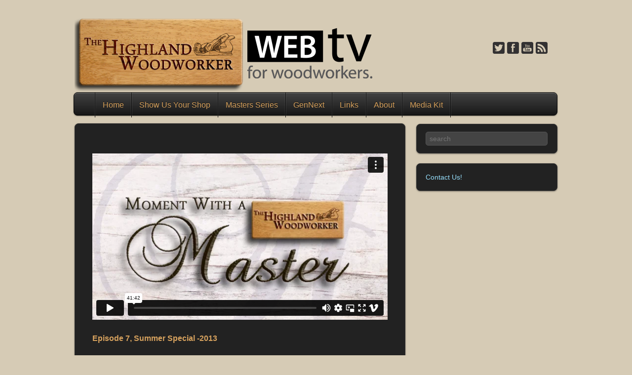

--- FILE ---
content_type: text/html; charset=UTF-8
request_url: https://thehighlandwoodworker.com/e7e/
body_size: 37838
content:
<!DOCTYPE html>
<html lang="en-US">
<head>
        <meta charset="UTF-8">
        <meta name="viewport" content="width=device-width, initial-scale=1, minimum-scale=1">
        <title>Episode 7 &#8211; The Highland Woodworker (hvm)</title>
<meta name='robots' content='max-image-preview:large' />
            <style id="tf_lazy_style">
                [data-tf-src]{opacity:0}
                .tf_svg_lazy{transition:filter .3s linear!important;filter:blur(25px);opacity:1;transform:translateZ(0)}
                .tf_svg_lazy_loaded{filter:blur(0)}.module[data-lazy],.module[data-lazy] .ui,.module_row[data-lazy]:not(.tb_first),.module_row[data-lazy]:not(.tb_first)>.row_inner,.module_row:not(.tb_first) .module_column[data-lazy],.module_subrow[data-lazy]>.subrow_inner{background-image:none!important}
            </style>
            <noscript><style>[data-tf-src]{display:none!important}.tf_svg_lazy{filter:none!important;opacity:1!important}</style></noscript>
                    <style id="tf_lazy_common">
                            /*chrome bug,prevent run transition on the page loading*/
                body:not(.page-loaded),body:not(.page-loaded) #header,body:not(.page-loaded) a,body:not(.page-loaded) img,body:not(.page-loaded) figure,body:not(.page-loaded) div,body:not(.page-loaded) i,body:not(.page-loaded) li,body:not(.page-loaded) span,body:not(.page-loaded) ul{animation:none!important;transition:none!important}body:not(.page-loaded) #main-nav li .sub-menu{display:none}img{max-width:100%;height:auto}
                        .tf_fa{display:inline-block;width:1em;height:1em;stroke-width:0;stroke:currentColor;overflow:visible;fill:currentColor;pointer-events:none;vertical-align:middle}#tf_svg symbol{overflow:visible}.tf_lazy{position:relative;visibility:visible;display:block;opacity:.3}.wow .tf_lazy{visibility:hidden;opacity:1;position:static;display:inline}div.tf_audio_lazy audio{visibility:hidden;height:0;display:inline}.mejs-container{visibility:visible}.tf_iframe_lazy{transition:opacity .3s ease-in-out;min-height:10px}.tf_carousel .tf_swiper-wrapper{display:flex}.tf_carousel .tf_swiper-slide{flex-shrink:0;opacity:0}.tf_carousel .tf_lazy{contain:none}.tf_swiper-wrapper>br,.tf_lazy.tf_swiper-wrapper .tf_lazy:after,.tf_lazy.tf_swiper-wrapper .tf_lazy:before{display:none}.tf_lazy:after,.tf_lazy:before{content:'';display:inline-block;position:absolute;width:10px!important;height:10px!important;margin:0 3px;top:50%!important;right:50%!important;left:auto!important;border-radius:100%;background-color:currentColor;visibility:visible;animation:tf-hrz-loader infinite .75s cubic-bezier(.2,.68,.18,1.08)}.tf_lazy:after{width:6px!important;height:6px!important;right:auto!important;left:50%!important;margin-top:3px;animation-delay:-.4s}@keyframes tf-hrz-loader{0%{transform:scale(1);opacity:1}50%{transform:scale(.1);opacity:.6}100%{transform:scale(1);opacity:1}}.tf_lazy_lightbox{position:fixed;background:rgba(11,11,11,.8);color:#ccc;top:0;left:0;display:flex;align-items:center;justify-content:center;z-index:999}.tf_lazy_lightbox .tf_lazy:after,.tf_lazy_lightbox .tf_lazy:before{background:#fff}.tf_video_lazy video{width:100%;height:100%;position:static;object-fit:cover}
        </style>
                        <noscript><style>body:not(.page-loaded) #main-nav li .sub-menu{display:block}</style></noscript>
            <link type="image/x-icon" href="https://thehighlandwoodworker.com/wp-content/uploads/hw-1.ico" rel="icon" />            <link rel="dns-prefetch" href="//www.google-analytics.com"/>
        <link rel="prefetch" href="https://thehighlandwoodworker.com/wp-content/themes/itheme2/js/themify.script.min.js?ver=5.5.2" as="script" importance="low"/><link rel="prefetch" href="https://thehighlandwoodworker.com/wp-content/themes/itheme2/themify/js/modules/jquery.imagesloaded.min.js?ver=4.1.4" as="script" importance="low"/><link rel="preload" href="https://thehighlandwoodworker.com/wp-content/uploads/2014/02/main-lpgo1.png" as="image"/><link rel="preload" href="https://fonts.gstatic.com/s/rancho/v22/46kulbzmXjLaqZRVam_h.woff2" as="font" type="font/woff2" crossorigin importance="high"/><link rel="preload" importance="high" href="https://thehighlandwoodworker.com/wp-content/uploads/themify-css/concate/403028133/themify-concate-1426691160.min.css" as="style"><link importance="high" id="themify_concate-css" rel="stylesheet" href="https://thehighlandwoodworker.com/wp-content/uploads/themify-css/concate/403028133/themify-concate-1426691160.min.css"><link rel="alternate" type="application/rss+xml" title="The Highland Woodworker (hvm) &raquo; Feed" href="https://thehighlandwoodworker.com/feed/" />
<link rel="alternate" type="application/rss+xml" title="The Highland Woodworker (hvm) &raquo; Comments Feed" href="https://thehighlandwoodworker.com/comments/feed/" />
<style id='global-styles-inline-css'>
body{--wp--preset--color--black: #000000;--wp--preset--color--cyan-bluish-gray: #abb8c3;--wp--preset--color--white: #ffffff;--wp--preset--color--pale-pink: #f78da7;--wp--preset--color--vivid-red: #cf2e2e;--wp--preset--color--luminous-vivid-orange: #ff6900;--wp--preset--color--luminous-vivid-amber: #fcb900;--wp--preset--color--light-green-cyan: #7bdcb5;--wp--preset--color--vivid-green-cyan: #00d084;--wp--preset--color--pale-cyan-blue: #8ed1fc;--wp--preset--color--vivid-cyan-blue: #0693e3;--wp--preset--color--vivid-purple: #9b51e0;--wp--preset--gradient--vivid-cyan-blue-to-vivid-purple: linear-gradient(135deg,rgba(6,147,227,1) 0%,rgb(155,81,224) 100%);--wp--preset--gradient--light-green-cyan-to-vivid-green-cyan: linear-gradient(135deg,rgb(122,220,180) 0%,rgb(0,208,130) 100%);--wp--preset--gradient--luminous-vivid-amber-to-luminous-vivid-orange: linear-gradient(135deg,rgba(252,185,0,1) 0%,rgba(255,105,0,1) 100%);--wp--preset--gradient--luminous-vivid-orange-to-vivid-red: linear-gradient(135deg,rgba(255,105,0,1) 0%,rgb(207,46,46) 100%);--wp--preset--gradient--very-light-gray-to-cyan-bluish-gray: linear-gradient(135deg,rgb(238,238,238) 0%,rgb(169,184,195) 100%);--wp--preset--gradient--cool-to-warm-spectrum: linear-gradient(135deg,rgb(74,234,220) 0%,rgb(151,120,209) 20%,rgb(207,42,186) 40%,rgb(238,44,130) 60%,rgb(251,105,98) 80%,rgb(254,248,76) 100%);--wp--preset--gradient--blush-light-purple: linear-gradient(135deg,rgb(255,206,236) 0%,rgb(152,150,240) 100%);--wp--preset--gradient--blush-bordeaux: linear-gradient(135deg,rgb(254,205,165) 0%,rgb(254,45,45) 50%,rgb(107,0,62) 100%);--wp--preset--gradient--luminous-dusk: linear-gradient(135deg,rgb(255,203,112) 0%,rgb(199,81,192) 50%,rgb(65,88,208) 100%);--wp--preset--gradient--pale-ocean: linear-gradient(135deg,rgb(255,245,203) 0%,rgb(182,227,212) 50%,rgb(51,167,181) 100%);--wp--preset--gradient--electric-grass: linear-gradient(135deg,rgb(202,248,128) 0%,rgb(113,206,126) 100%);--wp--preset--gradient--midnight: linear-gradient(135deg,rgb(2,3,129) 0%,rgb(40,116,252) 100%);--wp--preset--duotone--dark-grayscale: url('#wp-duotone-dark-grayscale');--wp--preset--duotone--grayscale: url('#wp-duotone-grayscale');--wp--preset--duotone--purple-yellow: url('#wp-duotone-purple-yellow');--wp--preset--duotone--blue-red: url('#wp-duotone-blue-red');--wp--preset--duotone--midnight: url('#wp-duotone-midnight');--wp--preset--duotone--magenta-yellow: url('#wp-duotone-magenta-yellow');--wp--preset--duotone--purple-green: url('#wp-duotone-purple-green');--wp--preset--duotone--blue-orange: url('#wp-duotone-blue-orange');--wp--preset--font-size--small: 13px;--wp--preset--font-size--medium: 20px;--wp--preset--font-size--large: 36px;--wp--preset--font-size--x-large: 42px;}.has-black-color{color: var(--wp--preset--color--black) !important;}.has-cyan-bluish-gray-color{color: var(--wp--preset--color--cyan-bluish-gray) !important;}.has-white-color{color: var(--wp--preset--color--white) !important;}.has-pale-pink-color{color: var(--wp--preset--color--pale-pink) !important;}.has-vivid-red-color{color: var(--wp--preset--color--vivid-red) !important;}.has-luminous-vivid-orange-color{color: var(--wp--preset--color--luminous-vivid-orange) !important;}.has-luminous-vivid-amber-color{color: var(--wp--preset--color--luminous-vivid-amber) !important;}.has-light-green-cyan-color{color: var(--wp--preset--color--light-green-cyan) !important;}.has-vivid-green-cyan-color{color: var(--wp--preset--color--vivid-green-cyan) !important;}.has-pale-cyan-blue-color{color: var(--wp--preset--color--pale-cyan-blue) !important;}.has-vivid-cyan-blue-color{color: var(--wp--preset--color--vivid-cyan-blue) !important;}.has-vivid-purple-color{color: var(--wp--preset--color--vivid-purple) !important;}.has-black-background-color{background-color: var(--wp--preset--color--black) !important;}.has-cyan-bluish-gray-background-color{background-color: var(--wp--preset--color--cyan-bluish-gray) !important;}.has-white-background-color{background-color: var(--wp--preset--color--white) !important;}.has-pale-pink-background-color{background-color: var(--wp--preset--color--pale-pink) !important;}.has-vivid-red-background-color{background-color: var(--wp--preset--color--vivid-red) !important;}.has-luminous-vivid-orange-background-color{background-color: var(--wp--preset--color--luminous-vivid-orange) !important;}.has-luminous-vivid-amber-background-color{background-color: var(--wp--preset--color--luminous-vivid-amber) !important;}.has-light-green-cyan-background-color{background-color: var(--wp--preset--color--light-green-cyan) !important;}.has-vivid-green-cyan-background-color{background-color: var(--wp--preset--color--vivid-green-cyan) !important;}.has-pale-cyan-blue-background-color{background-color: var(--wp--preset--color--pale-cyan-blue) !important;}.has-vivid-cyan-blue-background-color{background-color: var(--wp--preset--color--vivid-cyan-blue) !important;}.has-vivid-purple-background-color{background-color: var(--wp--preset--color--vivid-purple) !important;}.has-black-border-color{border-color: var(--wp--preset--color--black) !important;}.has-cyan-bluish-gray-border-color{border-color: var(--wp--preset--color--cyan-bluish-gray) !important;}.has-white-border-color{border-color: var(--wp--preset--color--white) !important;}.has-pale-pink-border-color{border-color: var(--wp--preset--color--pale-pink) !important;}.has-vivid-red-border-color{border-color: var(--wp--preset--color--vivid-red) !important;}.has-luminous-vivid-orange-border-color{border-color: var(--wp--preset--color--luminous-vivid-orange) !important;}.has-luminous-vivid-amber-border-color{border-color: var(--wp--preset--color--luminous-vivid-amber) !important;}.has-light-green-cyan-border-color{border-color: var(--wp--preset--color--light-green-cyan) !important;}.has-vivid-green-cyan-border-color{border-color: var(--wp--preset--color--vivid-green-cyan) !important;}.has-pale-cyan-blue-border-color{border-color: var(--wp--preset--color--pale-cyan-blue) !important;}.has-vivid-cyan-blue-border-color{border-color: var(--wp--preset--color--vivid-cyan-blue) !important;}.has-vivid-purple-border-color{border-color: var(--wp--preset--color--vivid-purple) !important;}.has-vivid-cyan-blue-to-vivid-purple-gradient-background{background: var(--wp--preset--gradient--vivid-cyan-blue-to-vivid-purple) !important;}.has-light-green-cyan-to-vivid-green-cyan-gradient-background{background: var(--wp--preset--gradient--light-green-cyan-to-vivid-green-cyan) !important;}.has-luminous-vivid-amber-to-luminous-vivid-orange-gradient-background{background: var(--wp--preset--gradient--luminous-vivid-amber-to-luminous-vivid-orange) !important;}.has-luminous-vivid-orange-to-vivid-red-gradient-background{background: var(--wp--preset--gradient--luminous-vivid-orange-to-vivid-red) !important;}.has-very-light-gray-to-cyan-bluish-gray-gradient-background{background: var(--wp--preset--gradient--very-light-gray-to-cyan-bluish-gray) !important;}.has-cool-to-warm-spectrum-gradient-background{background: var(--wp--preset--gradient--cool-to-warm-spectrum) !important;}.has-blush-light-purple-gradient-background{background: var(--wp--preset--gradient--blush-light-purple) !important;}.has-blush-bordeaux-gradient-background{background: var(--wp--preset--gradient--blush-bordeaux) !important;}.has-luminous-dusk-gradient-background{background: var(--wp--preset--gradient--luminous-dusk) !important;}.has-pale-ocean-gradient-background{background: var(--wp--preset--gradient--pale-ocean) !important;}.has-electric-grass-gradient-background{background: var(--wp--preset--gradient--electric-grass) !important;}.has-midnight-gradient-background{background: var(--wp--preset--gradient--midnight) !important;}.has-small-font-size{font-size: var(--wp--preset--font-size--small) !important;}.has-medium-font-size{font-size: var(--wp--preset--font-size--medium) !important;}.has-large-font-size{font-size: var(--wp--preset--font-size--large) !important;}.has-x-large-font-size{font-size: var(--wp--preset--font-size--x-large) !important;}
</style>
<link rel="preload" href="https://thehighlandwoodworker.com/wp-content/plugins/contact-form-7/includes/css/styles.css?ver=5.6.1" as="style" /><link rel='stylesheet' id='contact-form-7-css'  href='https://thehighlandwoodworker.com/wp-content/plugins/contact-form-7/includes/css/styles.css?ver=5.6.1' media='all' />
<script src='https://thehighlandwoodworker.com/wp-includes/js/jquery/jquery.min.js?ver=3.6.0' id='jquery-core-js'></script>
<link rel="https://api.w.org/" href="https://thehighlandwoodworker.com/wp-json/" /><link rel="alternate" type="application/json" href="https://thehighlandwoodworker.com/wp-json/wp/v2/posts/2207" /><link rel="EditURI" type="application/rsd+xml" title="RSD" href="https://thehighlandwoodworker.com/xmlrpc.php?rsd" />
<link rel="wlwmanifest" type="application/wlwmanifest+xml" href="https://thehighlandwoodworker.com/wp-includes/wlwmanifest.xml" /> 
<link rel="canonical" href="https://thehighlandwoodworker.com/e7e/" />
<link rel='shortlink' href='https://thehighlandwoodworker.com/?p=2207' />
<link rel="alternate" type="application/json+oembed" href="https://thehighlandwoodworker.com/wp-json/oembed/1.0/embed?url=https%3A%2F%2Fthehighlandwoodworker.com%2Fe7e%2F" />
<link rel="alternate" type="text/xml+oembed" href="https://thehighlandwoodworker.com/wp-json/oembed/1.0/embed?url=https%3A%2F%2Fthehighlandwoodworker.com%2Fe7e%2F&#038;format=xml" />
</head>

<body class="post-template-default single single-post postid-2207 single-format-standard skin-black sidebar1 default_width no-home">

<svg xmlns="http://www.w3.org/2000/svg" viewBox="0 0 0 0" width="0" height="0" focusable="false" role="none" style="visibility: hidden; position: absolute; left: -9999px; overflow: hidden;" ><defs><filter id="wp-duotone-dark-grayscale"><feColorMatrix color-interpolation-filters="sRGB" type="matrix" values=" .299 .587 .114 0 0 .299 .587 .114 0 0 .299 .587 .114 0 0 .299 .587 .114 0 0 " /><feComponentTransfer color-interpolation-filters="sRGB" ><feFuncR type="table" tableValues="0 0.49803921568627" /><feFuncG type="table" tableValues="0 0.49803921568627" /><feFuncB type="table" tableValues="0 0.49803921568627" /><feFuncA type="table" tableValues="1 1" /></feComponentTransfer><feComposite in2="SourceGraphic" operator="in" /></filter></defs></svg><svg xmlns="http://www.w3.org/2000/svg" viewBox="0 0 0 0" width="0" height="0" focusable="false" role="none" style="visibility: hidden; position: absolute; left: -9999px; overflow: hidden;" ><defs><filter id="wp-duotone-grayscale"><feColorMatrix color-interpolation-filters="sRGB" type="matrix" values=" .299 .587 .114 0 0 .299 .587 .114 0 0 .299 .587 .114 0 0 .299 .587 .114 0 0 " /><feComponentTransfer color-interpolation-filters="sRGB" ><feFuncR type="table" tableValues="0 1" /><feFuncG type="table" tableValues="0 1" /><feFuncB type="table" tableValues="0 1" /><feFuncA type="table" tableValues="1 1" /></feComponentTransfer><feComposite in2="SourceGraphic" operator="in" /></filter></defs></svg><svg xmlns="http://www.w3.org/2000/svg" viewBox="0 0 0 0" width="0" height="0" focusable="false" role="none" style="visibility: hidden; position: absolute; left: -9999px; overflow: hidden;" ><defs><filter id="wp-duotone-purple-yellow"><feColorMatrix color-interpolation-filters="sRGB" type="matrix" values=" .299 .587 .114 0 0 .299 .587 .114 0 0 .299 .587 .114 0 0 .299 .587 .114 0 0 " /><feComponentTransfer color-interpolation-filters="sRGB" ><feFuncR type="table" tableValues="0.54901960784314 0.98823529411765" /><feFuncG type="table" tableValues="0 1" /><feFuncB type="table" tableValues="0.71764705882353 0.25490196078431" /><feFuncA type="table" tableValues="1 1" /></feComponentTransfer><feComposite in2="SourceGraphic" operator="in" /></filter></defs></svg><svg xmlns="http://www.w3.org/2000/svg" viewBox="0 0 0 0" width="0" height="0" focusable="false" role="none" style="visibility: hidden; position: absolute; left: -9999px; overflow: hidden;" ><defs><filter id="wp-duotone-blue-red"><feColorMatrix color-interpolation-filters="sRGB" type="matrix" values=" .299 .587 .114 0 0 .299 .587 .114 0 0 .299 .587 .114 0 0 .299 .587 .114 0 0 " /><feComponentTransfer color-interpolation-filters="sRGB" ><feFuncR type="table" tableValues="0 1" /><feFuncG type="table" tableValues="0 0.27843137254902" /><feFuncB type="table" tableValues="0.5921568627451 0.27843137254902" /><feFuncA type="table" tableValues="1 1" /></feComponentTransfer><feComposite in2="SourceGraphic" operator="in" /></filter></defs></svg><svg xmlns="http://www.w3.org/2000/svg" viewBox="0 0 0 0" width="0" height="0" focusable="false" role="none" style="visibility: hidden; position: absolute; left: -9999px; overflow: hidden;" ><defs><filter id="wp-duotone-midnight"><feColorMatrix color-interpolation-filters="sRGB" type="matrix" values=" .299 .587 .114 0 0 .299 .587 .114 0 0 .299 .587 .114 0 0 .299 .587 .114 0 0 " /><feComponentTransfer color-interpolation-filters="sRGB" ><feFuncR type="table" tableValues="0 0" /><feFuncG type="table" tableValues="0 0.64705882352941" /><feFuncB type="table" tableValues="0 1" /><feFuncA type="table" tableValues="1 1" /></feComponentTransfer><feComposite in2="SourceGraphic" operator="in" /></filter></defs></svg><svg xmlns="http://www.w3.org/2000/svg" viewBox="0 0 0 0" width="0" height="0" focusable="false" role="none" style="visibility: hidden; position: absolute; left: -9999px; overflow: hidden;" ><defs><filter id="wp-duotone-magenta-yellow"><feColorMatrix color-interpolation-filters="sRGB" type="matrix" values=" .299 .587 .114 0 0 .299 .587 .114 0 0 .299 .587 .114 0 0 .299 .587 .114 0 0 " /><feComponentTransfer color-interpolation-filters="sRGB" ><feFuncR type="table" tableValues="0.78039215686275 1" /><feFuncG type="table" tableValues="0 0.94901960784314" /><feFuncB type="table" tableValues="0.35294117647059 0.47058823529412" /><feFuncA type="table" tableValues="1 1" /></feComponentTransfer><feComposite in2="SourceGraphic" operator="in" /></filter></defs></svg><svg xmlns="http://www.w3.org/2000/svg" viewBox="0 0 0 0" width="0" height="0" focusable="false" role="none" style="visibility: hidden; position: absolute; left: -9999px; overflow: hidden;" ><defs><filter id="wp-duotone-purple-green"><feColorMatrix color-interpolation-filters="sRGB" type="matrix" values=" .299 .587 .114 0 0 .299 .587 .114 0 0 .299 .587 .114 0 0 .299 .587 .114 0 0 " /><feComponentTransfer color-interpolation-filters="sRGB" ><feFuncR type="table" tableValues="0.65098039215686 0.40392156862745" /><feFuncG type="table" tableValues="0 1" /><feFuncB type="table" tableValues="0.44705882352941 0.4" /><feFuncA type="table" tableValues="1 1" /></feComponentTransfer><feComposite in2="SourceGraphic" operator="in" /></filter></defs></svg><svg xmlns="http://www.w3.org/2000/svg" viewBox="0 0 0 0" width="0" height="0" focusable="false" role="none" style="visibility: hidden; position: absolute; left: -9999px; overflow: hidden;" ><defs><filter id="wp-duotone-blue-orange"><feColorMatrix color-interpolation-filters="sRGB" type="matrix" values=" .299 .587 .114 0 0 .299 .587 .114 0 0 .299 .587 .114 0 0 .299 .587 .114 0 0 " /><feComponentTransfer color-interpolation-filters="sRGB" ><feFuncR type="table" tableValues="0.098039215686275 1" /><feFuncG type="table" tableValues="0 0.66274509803922" /><feFuncB type="table" tableValues="0.84705882352941 0.41960784313725" /><feFuncA type="table" tableValues="1 1" /></feComponentTransfer><feComposite in2="SourceGraphic" operator="in" /></filter></defs></svg><div id="pagewrap" class="hfeed site">

    <div id="headerwrap">
    	        <div id="header" class="pagewidth" itemscope="itemscope" itemtype="https://schema.org/WPHeader">
        	
            <div id="site-logo"><a href="https://thehighlandwoodworker.com" title="The Highland Woodworker (hvm)"><img  src="https://thehighlandwoodworker.com/wp-content/uploads/2014/02/main-lpgo1.png" alt="The Highland Woodworker (hvm)" title="main lpgo1" width="610" height="160" class="site-logo-image" data-tf-not-load="1" importance="high"></a></div>

            <div class="social-widget">
                <div id="themify-social-links-2" class="widget themify-social-links"><ul class="social-links horizontal">
							<li class="social-link-item twitter image-icon icon-medium">
								<a href="https://twitter.com/HighlandWW" aria-label="twitter" > <img decoding="async" data-tf-not-load="1" importance="high" width="40" height="40" src="https://thehighlandwoodworker.com/wp-content/uploads/SMButtons_HWW-03.png" alt="Twitter" /> </a>
							</li>
							<!-- /themify-link-item -->
							<li class="social-link-item facebook image-icon icon-medium">
								<a href="https://www.facebook.com/pages/The-Highland-Woodworker/249255968482736" aria-label="facebook" > <img decoding="async" data-tf-not-load="1" importance="high" width="40" height="40" src="https://thehighlandwoodworker.com/wp-content/uploads/SMButtons_HWW-01.png" alt="Facebook" /> </a>
							</li>
							<!-- /themify-link-item -->
							<li class="social-link-item youtube image-icon icon-medium">
								<a href="https://www.youtube.com/user/thehighlandww" aria-label="youtube" > <img decoding="async" data-tf-not-load="1" importance="high" width="40" height="40" src="https://thehighlandwoodworker.com/wp-content/uploads/SMButtons_HWW-02.png" alt="YouTube" /> </a>
							</li>
							<!-- /themify-link-item -->
							<li class="social-link-item feed image-icon icon-medium">
								<a href="https://thehighlandwoodworker.com/feed/" aria-label="feed" > <img src="data:image/svg+xml;charset=UTF-8,%3Csvg%20xmlns%3D%22http%3A%2F%2Fwww.w3.org%2F2000%2Fsvg%22%20width%3D%2240%22%20height%3D%2240%22%3E%3Cg%20fill%3D%22%23333132%22%3E%3Crect%20width%3D%228%22%20height%3D%228%22%2F%3E%3Crect%20width%3D%228%22%20height%3D%228%22%20x%3D%228%22%2F%3E%3Crect%20width%3D%228%22%20height%3D%228%22%20x%3D%2216%22%2F%3E%3Crect%20width%3D%228%22%20height%3D%228%22%20x%3D%2224%22%2F%3E%3Crect%20width%3D%228%22%20height%3D%228%22%20x%3D%2232%22%2F%3E%3Crect%20width%3D%228%22%20height%3D%228%22%20y%3D%228%22%2F%3E%3Crect%20width%3D%228%22%20height%3D%228%22%20fill%3D%22%23000000%22%20x%3D%228%22%20y%3D%228%22%2F%3E%3Crect%20width%3D%228%22%20height%3D%228%22%20fill%3D%22%23000000%22%20x%3D%2216%22%20y%3D%228%22%2F%3E%3Crect%20width%3D%228%22%20height%3D%228%22%20x%3D%2224%22%20y%3D%228%22%2F%3E%3Crect%20width%3D%228%22%20height%3D%228%22%20x%3D%2232%22%20y%3D%228%22%2F%3E%3Crect%20width%3D%228%22%20height%3D%228%22%20y%3D%2216%22%2F%3E%3Crect%20width%3D%228%22%20height%3D%228%22%20x%3D%228%22%20y%3D%2216%22%2F%3E%3Crect%20width%3D%228%22%20height%3D%228%22%20fill%3D%22%23000000%22%20x%3D%2216%22%20y%3D%2216%22%2F%3E%3Crect%20width%3D%228%22%20height%3D%228%22%20fill%3D%22%23000000%22%20x%3D%2224%22%20y%3D%2216%22%2F%3E%3Crect%20width%3D%228%22%20height%3D%228%22%20fill%3D%22%23000000%22%20x%3D%2232%22%20y%3D%2216%22%2F%3E%3Crect%20width%3D%228%22%20height%3D%228%22%20y%3D%2224%22%2F%3E%3Crect%20width%3D%228%22%20height%3D%228%22%20x%3D%228%22%20y%3D%2224%22%2F%3E%3Crect%20width%3D%228%22%20height%3D%228%22%20x%3D%2216%22%20y%3D%2224%22%2F%3E%3Crect%20width%3D%228%22%20height%3D%228%22%20x%3D%2224%22%20y%3D%2224%22%2F%3E%3Crect%20width%3D%228%22%20height%3D%228%22%20fill%3D%22%23000000%22%20x%3D%2232%22%20y%3D%2224%22%2F%3E%3Crect%20width%3D%228%22%20height%3D%228%22%20y%3D%2232%22%2F%3E%3Crect%20width%3D%228%22%20height%3D%228%22%20fill%3D%22%23000000%22%20x%3D%228%22%20y%3D%2232%22%2F%3E%3Crect%20width%3D%228%22%20height%3D%228%22%20fill%3D%22%23000000%22%20x%3D%2216%22%20y%3D%2232%22%2F%3E%3Crect%20width%3D%228%22%20height%3D%228%22%20fill%3D%22%23000000%22%20x%3D%2224%22%20y%3D%2232%22%2F%3E%3Crect%20width%3D%228%22%20height%3D%228%22%20x%3D%2232%22%20y%3D%2232%22%2F%3E%3C%2Fg%3E%3C%2Fsvg%3E" decoding="async" loading="lazy" data-lazy="1" class="tf_svg_lazy" width="40" height="40" data-tf-src="https://thehighlandwoodworker.com/wp-content/uploads/SMButtons_HWW-041.png" alt="Feed" /><noscript><img data-tf-not-load src="https://thehighlandwoodworker.com/wp-content/uploads/SMButtons_HWW-041.png" alt="Feed" /></noscript> </a>
							</li>
							<!-- /themify-link-item --></ul></div>            </div>
            <!--/social widget -->

            <!-- header wdiegt -->
            <div class="header-widget">
                            </div>
            <!--/header widget -->

		
            <div id="main-nav-wrap">
                <div id="menu-icon" class="mobile-button"></div>
                <div id="nav-bar" itemscope="itemscope" itemtype="https://schema.org/SiteNavigationElement">
                    <ul id="main-nav" class="main-nav"><li class="home"><a href="https://thehighlandwoodworker.com/">Home</a></li><li id="menu-item-3891" class="menu-item-custom-3891 menu-item menu-item-type-custom menu-item-object-custom menu-item-home menu-item-3891"><a href="http://thehighlandwoodworker.com/">Home</a></li>
<li id="menu-item-3079" class="menu-item-page-2044 menu-item menu-item-type-post_type menu-item-object-page menu-item-3079"><a href="https://thehighlandwoodworker.com/showusyourshop/">Show Us Your Shop</a></li>
<li id="menu-item-2326" class="menu-item-page-2324 menu-item menu-item-type-post_type menu-item-object-page menu-item-2326"><a href="https://thehighlandwoodworker.com/the-masters/">Masters Series</a></li>
<li id="menu-item-2030" class="menu-item-page-2026 menu-item menu-item-type-post_type menu-item-object-page menu-item-2030"><a href="https://thehighlandwoodworker.com/gen-next/">GenNext</a></li>
<li id="menu-item-688" class="menu-item-page-673 menu-item menu-item-type-post_type menu-item-object-page menu-item-688"><a href="https://thehighlandwoodworker.com/links/">Links</a></li>
<li id="menu-item-2036" class="menu-item-page-2034 menu-item menu-item-type-post_type menu-item-object-page menu-item-2036"><a href="https://thehighlandwoodworker.com/about/">About</a></li>
<li id="menu-item-1205" class="menu-item-page-674 menu-item menu-item-type-post_type menu-item-object-page menu-item-1205"><a href="https://thehighlandwoodworker.com/contact-us/">Media Kit</a></li>
</ul>                </div><!--/nav bar -->
			</div>
            <!-- /#main-nav-wrap -->

			        </div>
        <!--/header -->
            </div>
    <!-- /headerwrap -->

    <div id="body" class="tf_clearfix">
	<!-- layout-container -->
<div id="layout" class="tf_clearfix">
            <!-- content -->
        <main id="content" class="tf_clearfix">
	    
<div id="post-2207" class="post tf_clearfix cat-4 post-2207 type-post status-publish format-standard has-post-thumbnail hentry category-general no-post-title no-post-date has-post-category has-post-tag has-post-comment has-post-author ">
	
	
	<div class="post-content">
		
			
			<div class="entry-content">

        				<p><br />
<iframe loading="lazy" data-lazy="1" src="about:blank" class="tf_iframe_lazy" data-tf-src="//player.vimeo.com/video/68490743?byline=0&amp;portrait=0&amp;color=ffffff" height="338" width="600" allowfullscreen="" frameborder="0"></iframe></p>
<p><b>Episode 7, Summer Special -2013</b></p>
<p>Beat the heat by grabbing a cold beverage and spend a moment with four woodworking masters. Where else could you find Roy Underhill, Brian Boggs, the Moulthrop’s and Craig Nutt all in one episode? If that’s not enough we also have a new “Popular Woodworking Tips, Tricks &amp; Techniques” with Megan Fitzpatrick. So kick back, cool off and enjoy this special summer edition of “The Highland Woodworker.”</p>

	    
	</div><!-- /.entry-content -->
	
		

	</div>
	<!-- /.post-content -->

    </div>
<!--/post -->

		<div class="post-nav tf_clearfix">
			<span class="prev"><a href="https://thehighlandwoodworker.com/e6e/" rel="prev">Episode 6</a></span><span class="next"><a href="https://thehighlandwoodworker.com/e8e/" rel="next">Episode 8</a></span>		</div>
		<!-- /.post-nav -->
	        </main>
        <!--/content -->
	    <div id="sidebar" itemscope="itemscope" itemtype="https://schema.org/WPSidebar">
	
            <div id="search-4" class="widget widget_search"><!-- this in child theme to get placeholder attribute -->
<!-- $Id: searchform.php 10984 2022-03-02 02:59:03Z pmiller $ -->
<form method="get" id="searchform" action="https://thehighlandwoodworker.com/">
	<input type="text" placeholder="search" name="s" id="s" title="Search" value="" />
</form>
</div><div id="text-12" class="widget widget_text">			<div class="textwidget"><a href="http://thehighlandwoodworker.com/contact-us-2/">Contact Us!</a></div>
		</div>
	</div>
<!--/sidebar -->
    </div>
<!-- layout-container -->

	    	</div>
	<!-- /body -->
		
	<div id="footerwrap">
    
    			<footer id="footer" class="pagewidth tf_clearfix" itemscope="itemscope" itemtype="https://schema.org/WPFooter">
        				
					<div class="footer-widgets tf_clearfix">
								<div class=" first">
				<div id="text-3" class="widget widget_text">			<div class="textwidget"><iframe loading="lazy" data-lazy="1" src="about:blank" class="tf_iframe_lazy" data-tf-src="https://www.highlandwoodworking.com/thwform.html" frameborder="0" height="350 !important" scrolling="no" ></iframe>  </div>
		</div>			</div>
			</div>
	<!-- /.footer-widgets -->
	
			<p class="back-top"><a href="#header">&uarr;</a></p>
		
			<ul id="footer-nav" class="footer-nav"><li class="menu-item-custom-3891 menu-item menu-item-type-custom menu-item-object-custom menu-item-home menu-item-3891"><a href="http://thehighlandwoodworker.com/">Home</a></li>
<li class="menu-item-page-2044 menu-item menu-item-type-post_type menu-item-object-page menu-item-3079"><a href="https://thehighlandwoodworker.com/showusyourshop/">Show Us Your Shop</a></li>
<li class="menu-item-page-2324 menu-item menu-item-type-post_type menu-item-object-page menu-item-2326"><a href="https://thehighlandwoodworker.com/the-masters/">Masters Series</a></li>
<li class="menu-item-page-2026 menu-item menu-item-type-post_type menu-item-object-page menu-item-2030"><a href="https://thehighlandwoodworker.com/gen-next/">GenNext</a></li>
<li class="menu-item-page-673 menu-item menu-item-type-post_type menu-item-object-page menu-item-688"><a href="https://thehighlandwoodworker.com/links/">Links</a></li>
<li class="menu-item-page-2034 menu-item menu-item-type-post_type menu-item-object-page menu-item-2036"><a href="https://thehighlandwoodworker.com/about/">About</a></li>
<li class="menu-item-page-674 menu-item menu-item-type-post_type menu-item-object-page menu-item-1205"><a href="https://thehighlandwoodworker.com/contact-us/">Media Kit</a></li>
</ul>	
			<div class="footer-text tf_clearfix">
				<div class="one"><span style="color: #000000;">Copyright 2022 TheHighlandWoodworker.com (hvm)</span></div>				<div class="two"><span style="color: #000000;">Web Design by </span><a target="_blank" href="http://bigdogsit.com"><span style="color: #000000;">Big Dogs</a><br /></span></div>			</div>
			<!-- /footer-text --> 

					</footer>
		<!-- /#footer --> 
                
	</div>
	<!-- /#footerwrap -->
	
</div>
<!-- /#pagewrap -->

<!-- wp_footer -->
            <!--googleoff:all-->
            <!--noindex-->
            <script type="text/template" id="tf_vars">
            var themify_vars = {"version":"5.5.4","url":"https://thehighlandwoodworker.com/wp-content/themes/itheme2/themify","wp":"6.0.11","ajax_url":"https://thehighlandwoodworker.com/wp-admin/admin-ajax.php","includesURL":"https://thehighlandwoodworker.com/wp-includes/","emailSub":"Check this out!","nop":"Sorry, no posts found.","lightbox":{"i18n":{"tCounter":"%curr% of %total%"}},"s_v":"5.3.9","a_v":"3.6.2","i_v":"4.1.4","js_modules":{"fxh":"https://thehighlandwoodworker.com/wp-content/themes/itheme2/themify/js/modules/fixedheader.min.js","lb":"https://thehighlandwoodworker.com/wp-content/themes/itheme2/themify/js/lightbox.min.js","gal":"https://thehighlandwoodworker.com/wp-content/themes/itheme2/themify/js/themify.gallery.min.js","sw":"https://thehighlandwoodworker.com/wp-content/themes/itheme2/themify/js/modules/swiper/swiper.min.js","tc":"https://thehighlandwoodworker.com/wp-content/themes/itheme2/themify/js/modules/themify.carousel.min.js","map":"https://thehighlandwoodworker.com/wp-content/themes/itheme2/themify/js/modules/map.min.js","img":"https://thehighlandwoodworker.com/wp-content/themes/itheme2/themify/js/modules/jquery.imagesloaded.min.js","at":"https://thehighlandwoodworker.com/wp-content/themes/itheme2/themify/js/modules/autoTiles.min.js","iso":"https://thehighlandwoodworker.com/wp-content/themes/itheme2/themify/js/modules/isotop.min.js","inf":"https://thehighlandwoodworker.com/wp-content/themes/itheme2/themify/js/modules/infinite.min.js","lax":"https://thehighlandwoodworker.com/wp-content/themes/itheme2/themify/js/modules/lax.min.js","video":"https://thehighlandwoodworker.com/wp-content/themes/itheme2/themify/js/modules/video-player.min.js","audio":"https://thehighlandwoodworker.com/wp-content/themes/itheme2/themify/js/modules/audio-player.min.js","side":"https://thehighlandwoodworker.com/wp-content/themes/itheme2/themify/js/modules/themify.sidemenu.min.js","edge":"https://thehighlandwoodworker.com/wp-content/themes/itheme2/themify/js/modules/edge.Menu.min.js","wow":"https://thehighlandwoodworker.com/wp-content/themes/itheme2/themify/js/modules/tf_wow.min.js","share":"https://thehighlandwoodworker.com/wp-content/themes/itheme2/themify/js/modules/sharer.min.js","mega":"https://thehighlandwoodworker.com/wp-content/themes/itheme2/themify/js/modules/megamenu.js","drop":"https://thehighlandwoodworker.com/wp-content/themes/itheme2/themify/js/modules/themify.dropdown.min.js","wc":"https://thehighlandwoodworker.com/wp-content/themes/itheme2/themify/js/modules/wc.min.js"},"css_modules":{"sw":"https://thehighlandwoodworker.com/wp-content/themes/itheme2/themify/css/swiper/swiper.min.css","an":"https://thehighlandwoodworker.com/wp-content/themes/itheme2/themify/css/animate.min.css","video":"https://thehighlandwoodworker.com/wp-content/themes/itheme2/themify/css/modules/video.min.css","audio":"https://thehighlandwoodworker.com/wp-content/themes/itheme2/themify/css/modules/audio.min.css","drop":"https://thehighlandwoodworker.com/wp-content/themes/itheme2/themify/css/modules/dropdown.min.css","lb":"https://thehighlandwoodworker.com/wp-content/themes/itheme2/themify/css/lightbox.min.css"},"is_min":"1","wp_embed":"https://thehighlandwoodworker.com/wp-includes/js/wp-embed.min.js","sw":{"site_url":"https://thehighlandwoodworker.com","plugins_url":"plugins","sw_refresh":true},"theme_js":"https://thehighlandwoodworker.com/wp-content/themes/itheme2/js/themify.script.min.js","theme_v":"5.5.2","theme_url":"https://thehighlandwoodworker.com/wp-content/themes/itheme2","menu_point":"900"};            </script>
            <!--/noindex-->
            <!--googleon:all-->
            <script nomodule defer src="https://thehighlandwoodworker.com/wp-content/themes/itheme2/themify/js/modules/fallback.min.js"></script>
            <script defer="defer" src='https://thehighlandwoodworker.com/wp-content/themes/itheme2/themify/js/main.min.js?ver=5.5.4' id='themify-main-script-js'></script>
<script src='https://thehighlandwoodworker.com/wp-includes/js/dist/vendor/regenerator-runtime.min.js?ver=0.13.9' id='regenerator-runtime-js'></script>
<script src='https://thehighlandwoodworker.com/wp-includes/js/dist/vendor/wp-polyfill.min.js?ver=3.15.0' id='wp-polyfill-js'></script>
<script id='contact-form-7-js-extra'>
var wpcf7 = {"api":{"root":"https:\/\/thehighlandwoodworker.com\/wp-json\/","namespace":"contact-form-7\/v1"},"cached":"1"};
</script>
<script defer="defer" src='https://thehighlandwoodworker.com/wp-content/plugins/contact-form-7/includes/js/index.js?ver=5.6.1' id='contact-form-7-js'></script>
<svg id="tf_svg" style="display:none"><defs></defs></svg>

<!-- SCHEMA BEGIN --><script type="application/ld+json">[{"@context":"https:\/\/schema.org","@type":"BlogPosting","mainEntityOfPage":{"@type":"WebPage","@id":"https:\/\/thehighlandwoodworker.com\/e7e\/"},"headline":"Episode 7","datePublished":"2014-02-14T21:24:52+00:00","dateModified":"2014-04-07T16:58:40+00:00","author":{"@type":"Person","name":"Brock"},"publisher":{"@type":"Organization","name":"","logo":{"@type":"ImageObject","url":"","width":0,"height":0}},"description":"Episode 7, Summer Special -2013 Beat the heat by grabbing a cold beverage and spend a moment with four woodworking masters. Where else could you find Roy Underhill, Brian Boggs, the Moulthrop\u2019s and Craig Nutt all in one episode? If that\u2019s not enough we also have a new \u201cPopular Woodworking Tips, Tricks &amp; Techniques\u201d with [&hellip;]","image":{"@type":"ImageObject","url":"https:\/\/thehighlandwoodworker.com\/wp-content\/uploads\/7.jpg","width":640,"height":360}}]</script><!-- /SCHEMA END -->
</body>
</html>

--- FILE ---
content_type: text/html; charset=UTF-8
request_url: https://player.vimeo.com/video/68490743?byline=0&portrait=0&color=ffffff
body_size: 6550
content:
<!DOCTYPE html>
<html lang="en">
<head>
  <meta charset="utf-8">
  <meta name="viewport" content="width=device-width,initial-scale=1,user-scalable=yes">
  
  <link rel="canonical" href="https://player.vimeo.com/video/68490743">
  <meta name="googlebot" content="noindex,indexifembedded">
  
  
  <title>The Highland Woodworker - Summer Special on Vimeo</title>
  <style>
      body, html, .player, .fallback {
          overflow: hidden;
          width: 100%;
          height: 100%;
          margin: 0;
          padding: 0;
      }
      .fallback {
          
              background-color: transparent;
          
      }
      .player.loading { opacity: 0; }
      .fallback iframe {
          position: fixed;
          left: 0;
          top: 0;
          width: 100%;
          height: 100%;
      }
  </style>
  <link rel="modulepreload" href="https://f.vimeocdn.com/p/4.46.25/js/player.module.js" crossorigin="anonymous">
  <link rel="modulepreload" href="https://f.vimeocdn.com/p/4.46.25/js/vendor.module.js" crossorigin="anonymous">
  <link rel="preload" href="https://f.vimeocdn.com/p/4.46.25/css/player.css" as="style">
</head>

<body>


<div class="vp-placeholder">
    <style>
        .vp-placeholder,
        .vp-placeholder-thumb,
        .vp-placeholder-thumb::before,
        .vp-placeholder-thumb::after {
            position: absolute;
            top: 0;
            bottom: 0;
            left: 0;
            right: 0;
        }
        .vp-placeholder {
            visibility: hidden;
            width: 100%;
            max-height: 100%;
            height: calc(720 / 1280 * 100vw);
            max-width: calc(1280 / 720 * 100vh);
            margin: auto;
        }
        .vp-placeholder-carousel {
            display: none;
            background-color: #000;
            position: absolute;
            left: 0;
            right: 0;
            bottom: -60px;
            height: 60px;
        }
    </style>

    

    
        <style>
            .vp-placeholder-thumb {
                overflow: hidden;
                width: 100%;
                max-height: 100%;
                margin: auto;
            }
            .vp-placeholder-thumb::before,
            .vp-placeholder-thumb::after {
                content: "";
                display: block;
                filter: blur(7px);
                margin: 0;
                background: url(https://i.vimeocdn.com/video/441073714-c42bd87e8e4a7d37e389351eb6347d560ae3407ca006599dc65cf4ce5ae0bbf3-d?mw=80&q=85) 50% 50% / contain no-repeat;
            }
            .vp-placeholder-thumb::before {
                 
                margin: -30px;
            }
        </style>
    

    <div class="vp-placeholder-thumb"></div>
    <div class="vp-placeholder-carousel"></div>
    <script>function placeholderInit(t,h,d,s,n,o){var i=t.querySelector(".vp-placeholder"),v=t.querySelector(".vp-placeholder-thumb");if(h){var p=function(){try{return window.self!==window.top}catch(a){return!0}}(),w=200,y=415,r=60;if(!p&&window.innerWidth>=w&&window.innerWidth<y){i.style.bottom=r+"px",i.style.maxHeight="calc(100vh - "+r+"px)",i.style.maxWidth="calc("+n+" / "+o+" * (100vh - "+r+"px))";var f=t.querySelector(".vp-placeholder-carousel");f.style.display="block"}}if(d){var e=new Image;e.onload=function(){var a=n/o,c=e.width/e.height;if(c<=.95*a||c>=1.05*a){var l=i.getBoundingClientRect(),g=l.right-l.left,b=l.bottom-l.top,m=window.innerWidth/g*100,x=window.innerHeight/b*100;v.style.height="calc("+e.height+" / "+e.width+" * "+m+"vw)",v.style.maxWidth="calc("+e.width+" / "+e.height+" * "+x+"vh)"}i.style.visibility="visible"},e.src=s}else i.style.visibility="visible"}
</script>
    <script>placeholderInit(document,  false ,  true , "https://i.vimeocdn.com/video/441073714-c42bd87e8e4a7d37e389351eb6347d560ae3407ca006599dc65cf4ce5ae0bbf3-d?mw=80\u0026q=85",  1280 ,  720 );</script>
</div>

<div id="player" class="player"></div>
<script>window.playerConfig = {"cdn_url":"https://f.vimeocdn.com","vimeo_api_url":"api.vimeo.com","request":{"files":{"dash":{"cdns":{"akfire_interconnect_quic":{"avc_url":"https://vod-adaptive-ak.vimeocdn.com/exp=1769014448~acl=%2F945619cd-ee89-4459-b7e2-a1db15f68e83%2Fpsid%3Dc0669df95fe3dc6e253ac279b592c53ccd45885d1e133eb9aff9990ec20f0a25%2F%2A~hmac=6ac3bfc43c19fcd2db9383cb08a5ebc6b3f78452b9ad7891289f86f5b631f74c/945619cd-ee89-4459-b7e2-a1db15f68e83/psid=c0669df95fe3dc6e253ac279b592c53ccd45885d1e133eb9aff9990ec20f0a25/v2/playlist/av/primary/playlist.json?omit=av1-hevc\u0026pathsig=8c953e4f~WVrNqq3VULJc4jFaC8rp-v_0TSWrf-LKi-5z3icj2NA\u0026r=dXM%3D\u0026rh=oNzIP","origin":"gcs","url":"https://vod-adaptive-ak.vimeocdn.com/exp=1769014448~acl=%2F945619cd-ee89-4459-b7e2-a1db15f68e83%2Fpsid%3Dc0669df95fe3dc6e253ac279b592c53ccd45885d1e133eb9aff9990ec20f0a25%2F%2A~hmac=6ac3bfc43c19fcd2db9383cb08a5ebc6b3f78452b9ad7891289f86f5b631f74c/945619cd-ee89-4459-b7e2-a1db15f68e83/psid=c0669df95fe3dc6e253ac279b592c53ccd45885d1e133eb9aff9990ec20f0a25/v2/playlist/av/primary/playlist.json?pathsig=8c953e4f~WVrNqq3VULJc4jFaC8rp-v_0TSWrf-LKi-5z3icj2NA\u0026r=dXM%3D\u0026rh=oNzIP"},"fastly_skyfire":{"avc_url":"https://skyfire.vimeocdn.com/1769014448-0x5ad30a2dde9eac5a8db2f67851a02a483bd370cb/945619cd-ee89-4459-b7e2-a1db15f68e83/psid=c0669df95fe3dc6e253ac279b592c53ccd45885d1e133eb9aff9990ec20f0a25/v2/playlist/av/primary/playlist.json?omit=av1-hevc\u0026pathsig=8c953e4f~WVrNqq3VULJc4jFaC8rp-v_0TSWrf-LKi-5z3icj2NA\u0026r=dXM%3D\u0026rh=oNzIP","origin":"gcs","url":"https://skyfire.vimeocdn.com/1769014448-0x5ad30a2dde9eac5a8db2f67851a02a483bd370cb/945619cd-ee89-4459-b7e2-a1db15f68e83/psid=c0669df95fe3dc6e253ac279b592c53ccd45885d1e133eb9aff9990ec20f0a25/v2/playlist/av/primary/playlist.json?pathsig=8c953e4f~WVrNqq3VULJc4jFaC8rp-v_0TSWrf-LKi-5z3icj2NA\u0026r=dXM%3D\u0026rh=oNzIP"}},"default_cdn":"akfire_interconnect_quic","separate_av":true,"streams":[{"profile":"112","id":"65fe3583-b7e0-4b64-90e5-f628b2ca37a9","fps":24,"quality":"360p"},{"profile":"113","id":"a8dddcb3-0609-4ce2-81af-bead9ee32e59","fps":24,"quality":"720p"},{"profile":"116","id":"e6dbe23e-5682-40a4-a9bd-b71479fbcff6","fps":24,"quality":"240p"}],"streams_avc":[{"profile":"112","id":"65fe3583-b7e0-4b64-90e5-f628b2ca37a9","fps":24,"quality":"360p"},{"profile":"113","id":"a8dddcb3-0609-4ce2-81af-bead9ee32e59","fps":24,"quality":"720p"},{"profile":"116","id":"e6dbe23e-5682-40a4-a9bd-b71479fbcff6","fps":24,"quality":"240p"}]},"hls":{"cdns":{"akfire_interconnect_quic":{"avc_url":"https://vod-adaptive-ak.vimeocdn.com/exp=1769014448~acl=%2F945619cd-ee89-4459-b7e2-a1db15f68e83%2Fpsid%3Dc0669df95fe3dc6e253ac279b592c53ccd45885d1e133eb9aff9990ec20f0a25%2F%2A~hmac=6ac3bfc43c19fcd2db9383cb08a5ebc6b3f78452b9ad7891289f86f5b631f74c/945619cd-ee89-4459-b7e2-a1db15f68e83/psid=c0669df95fe3dc6e253ac279b592c53ccd45885d1e133eb9aff9990ec20f0a25/v2/playlist/av/primary/playlist.m3u8?omit=av1-hevc-opus\u0026pathsig=8c953e4f~EPX98PHLi4D0Ni_r2d5pEOqF0By_sE2HCtZ2b9TMVqA\u0026r=dXM%3D\u0026rh=oNzIP\u0026sf=fmp4","origin":"gcs","url":"https://vod-adaptive-ak.vimeocdn.com/exp=1769014448~acl=%2F945619cd-ee89-4459-b7e2-a1db15f68e83%2Fpsid%3Dc0669df95fe3dc6e253ac279b592c53ccd45885d1e133eb9aff9990ec20f0a25%2F%2A~hmac=6ac3bfc43c19fcd2db9383cb08a5ebc6b3f78452b9ad7891289f86f5b631f74c/945619cd-ee89-4459-b7e2-a1db15f68e83/psid=c0669df95fe3dc6e253ac279b592c53ccd45885d1e133eb9aff9990ec20f0a25/v2/playlist/av/primary/playlist.m3u8?omit=opus\u0026pathsig=8c953e4f~EPX98PHLi4D0Ni_r2d5pEOqF0By_sE2HCtZ2b9TMVqA\u0026r=dXM%3D\u0026rh=oNzIP\u0026sf=fmp4"},"fastly_skyfire":{"avc_url":"https://skyfire.vimeocdn.com/1769014448-0x5ad30a2dde9eac5a8db2f67851a02a483bd370cb/945619cd-ee89-4459-b7e2-a1db15f68e83/psid=c0669df95fe3dc6e253ac279b592c53ccd45885d1e133eb9aff9990ec20f0a25/v2/playlist/av/primary/playlist.m3u8?omit=av1-hevc-opus\u0026pathsig=8c953e4f~EPX98PHLi4D0Ni_r2d5pEOqF0By_sE2HCtZ2b9TMVqA\u0026r=dXM%3D\u0026rh=oNzIP\u0026sf=fmp4","origin":"gcs","url":"https://skyfire.vimeocdn.com/1769014448-0x5ad30a2dde9eac5a8db2f67851a02a483bd370cb/945619cd-ee89-4459-b7e2-a1db15f68e83/psid=c0669df95fe3dc6e253ac279b592c53ccd45885d1e133eb9aff9990ec20f0a25/v2/playlist/av/primary/playlist.m3u8?omit=opus\u0026pathsig=8c953e4f~EPX98PHLi4D0Ni_r2d5pEOqF0By_sE2HCtZ2b9TMVqA\u0026r=dXM%3D\u0026rh=oNzIP\u0026sf=fmp4"}},"default_cdn":"akfire_interconnect_quic","separate_av":true},"progressive":[{"profile":"112","width":640,"height":360,"mime":"video/mp4","fps":24,"url":"https://vod-progressive-ak.vimeocdn.com/exp=1769014448~acl=%2Fvimeo-transcode-storage-prod-us-east1-h264-540p%2F01%2F3698%2F2%2F68490743%2F171500549.mp4~hmac=efa01f7a6877f2781f64f32eb056de5deeb25cfa96ec325c6cad871aea23f7a9/vimeo-transcode-storage-prod-us-east1-h264-540p/01/3698/2/68490743/171500549.mp4","cdn":"akamai_interconnect","quality":"360p","id":"65fe3583-b7e0-4b64-90e5-f628b2ca37a9","origin":"gcs"},{"profile":"113","width":1280,"height":720,"mime":"video/mp4","fps":24,"url":"https://vod-progressive-ak.vimeocdn.com/exp=1769014448~acl=%2Fvimeo-transcode-storage-prod-us-central1-h264-720p%2F01%2F3698%2F2%2F68490743%2F171500554.mp4~hmac=863f8d9ed596d05d657cd829ea07c106f6cf1a63a6171899e2da8ff180ad7f07/vimeo-transcode-storage-prod-us-central1-h264-720p/01/3698/2/68490743/171500554.mp4","cdn":"akamai_interconnect","quality":"720p","id":"a8dddcb3-0609-4ce2-81af-bead9ee32e59","origin":"gcs"},{"profile":"116","width":480,"height":270,"mime":"video/mp4","fps":24,"url":"https://vod-progressive-ak.vimeocdn.com/exp=1769014448~acl=%2Fvimeo-transcode-storage-prod-us-west1-h264-360p%2F01%2F3698%2F2%2F68490743%2F171500552.mp4~hmac=e264e2ad1224d617ad637f1178975efa6ae5051d6ae544cc64ec9e4260f2d1b5/vimeo-transcode-storage-prod-us-west1-h264-360p/01/3698/2/68490743/171500552.mp4","cdn":"akamai_interconnect","quality":"240p","id":"e6dbe23e-5682-40a4-a9bd-b71479fbcff6","origin":"gcs"}]},"file_codecs":{"av1":[],"avc":["65fe3583-b7e0-4b64-90e5-f628b2ca37a9","a8dddcb3-0609-4ce2-81af-bead9ee32e59","e6dbe23e-5682-40a4-a9bd-b71479fbcff6"],"hevc":{"dvh1":[],"hdr":[],"sdr":[]}},"lang":"en","referrer":"https://thehighlandwoodworker.com/e7e/","cookie_domain":".vimeo.com","signature":"3776d7eaeef2b1bc44bb5e0313424727","timestamp":1769004440,"expires":10008,"thumb_preview":{"url":"https://videoapi-sprites.vimeocdn.com/video-sprites/image/cc8d5752-28d4-447f-873d-4280e339a934.0.jpeg?ClientID=sulu\u0026Expires=1769008039\u0026Signature=d5be5eab04b558d7f512ad9bb1b8ab492fcb51ce","height":2880,"width":4260,"frame_height":240,"frame_width":426,"columns":10,"frames":120},"currency":"USD","session":"9ab2004d22db69d684c0ec7b6978bb87394ab1981769004440","cookie":{"volume":1,"quality":null,"hd":0,"captions":null,"transcript":null,"captions_styles":{"color":null,"fontSize":null,"fontFamily":null,"fontOpacity":null,"bgOpacity":null,"windowColor":null,"windowOpacity":null,"bgColor":null,"edgeStyle":null},"audio_language":null,"audio_kind":null,"qoe_survey_vote":0},"build":{"backend":"31e9776","js":"4.46.25"},"urls":{"js":"https://f.vimeocdn.com/p/4.46.25/js/player.js","js_base":"https://f.vimeocdn.com/p/4.46.25/js","js_module":"https://f.vimeocdn.com/p/4.46.25/js/player.module.js","js_vendor_module":"https://f.vimeocdn.com/p/4.46.25/js/vendor.module.js","locales_js":{"de-DE":"https://f.vimeocdn.com/p/4.46.25/js/player.de-DE.js","en":"https://f.vimeocdn.com/p/4.46.25/js/player.js","es":"https://f.vimeocdn.com/p/4.46.25/js/player.es.js","fr-FR":"https://f.vimeocdn.com/p/4.46.25/js/player.fr-FR.js","ja-JP":"https://f.vimeocdn.com/p/4.46.25/js/player.ja-JP.js","ko-KR":"https://f.vimeocdn.com/p/4.46.25/js/player.ko-KR.js","pt-BR":"https://f.vimeocdn.com/p/4.46.25/js/player.pt-BR.js","zh-CN":"https://f.vimeocdn.com/p/4.46.25/js/player.zh-CN.js"},"ambisonics_js":"https://f.vimeocdn.com/p/external/ambisonics.min.js","barebone_js":"https://f.vimeocdn.com/p/4.46.25/js/barebone.js","chromeless_js":"https://f.vimeocdn.com/p/4.46.25/js/chromeless.js","three_js":"https://f.vimeocdn.com/p/external/three.rvimeo.min.js","vuid_js":"https://f.vimeocdn.com/js_opt/modules/utils/vuid.min.js","hive_sdk":"https://f.vimeocdn.com/p/external/hive-sdk.js","hive_interceptor":"https://f.vimeocdn.com/p/external/hive-interceptor.js","proxy":"https://player.vimeo.com/static/proxy.html","css":"https://f.vimeocdn.com/p/4.46.25/css/player.css","chromeless_css":"https://f.vimeocdn.com/p/4.46.25/css/chromeless.css","fresnel":"https://arclight.vimeo.com/add/player-stats","player_telemetry_url":"https://arclight.vimeo.com/player-events","telemetry_base":"https://lensflare.vimeo.com"},"flags":{"plays":1,"dnt":0,"autohide_controls":0,"preload_video":"metadata_on_hover","qoe_survey_forced":0,"ai_widget":0,"ecdn_delta_updates":0,"disable_mms":0,"check_clip_skipping_forward":0},"country":"US","client":{"ip":"18.222.217.4"},"ab_tests":{"cross_origin_texttracks":{"group":"variant","track":false,"data":null}},"atid":"2172915885.1769004440","ai_widget_signature":"b55d38f440ce2d5d615f3b471c4cf6f807b2f606cbfc1167bd76cd421dfd78fc_1769008040","config_refresh_url":"https://player.vimeo.com/video/68490743/config/request?atid=2172915885.1769004440\u0026expires=10008\u0026referrer=https%3A%2F%2Fthehighlandwoodworker.com%2Fe7e%2F\u0026session=9ab2004d22db69d684c0ec7b6978bb87394ab1981769004440\u0026signature=3776d7eaeef2b1bc44bb5e0313424727\u0026time=1769004440\u0026v=1"},"player_url":"player.vimeo.com","video":{"id":68490743,"title":"The Highland Woodworker - Summer Special","width":1280,"height":720,"duration":2502,"url":"","share_url":"https://vimeo.com/68490743","embed_code":"\u003ciframe title=\"vimeo-player\" src=\"https://player.vimeo.com/video/68490743?h=a56ca6441e\" width=\"640\" height=\"360\" frameborder=\"0\" referrerpolicy=\"strict-origin-when-cross-origin\" allow=\"autoplay; fullscreen; picture-in-picture; clipboard-write; encrypted-media; web-share\"   allowfullscreen\u003e\u003c/iframe\u003e","default_to_hd":0,"privacy":"disable","embed_permission":"public","thumbnail_url":"https://i.vimeocdn.com/video/441073714-c42bd87e8e4a7d37e389351eb6347d560ae3407ca006599dc65cf4ce5ae0bbf3-d","owner":{"id":8690756,"name":"Highland Woodworking","img":"https://i.vimeocdn.com/portrait/defaults-blue_60x60?region=us","img_2x":"https://i.vimeocdn.com/portrait/defaults-blue_60x60?region=us","url":"https://vimeo.com/user8690756","account_type":"pro"},"spatial":0,"live_event":null,"version":{"current":null,"available":[{"id":675995903,"file_id":171493315,"is_current":true}]},"unlisted_hash":null,"rating":{"id":3},"fps":24,"bypass_token":"eyJ0eXAiOiJKV1QiLCJhbGciOiJIUzI1NiJ9.eyJjbGlwX2lkIjo2ODQ5MDc0MywiZXhwIjoxNzY5MDE0NDg4fQ.Ls6Xvbuq1aFlGr20pscY_GWSTTq-tADmH9oNl1alZCA","channel_layout":"stereo","ai":0,"locale":""},"user":{"id":0,"team_id":0,"team_origin_user_id":0,"account_type":"none","liked":0,"watch_later":0,"owner":0,"mod":0,"logged_in":0,"private_mode_enabled":0,"vimeo_api_client_token":"eyJhbGciOiJIUzI1NiIsInR5cCI6IkpXVCJ9.eyJzZXNzaW9uX2lkIjoiOWFiMjAwNGQyMmRiNjlkNjg0YzBlYzdiNjk3OGJiODczOTRhYjE5ODE3NjkwMDQ0NDAiLCJleHAiOjE3NjkwMTQ0NDgsImFwcF9pZCI6MTE4MzU5LCJzY29wZXMiOiJwdWJsaWMgc3RhdHMifQ.hjKOf2KVtMTx7NDgju22FZJW1X1C6Q1CzGHcr3Hj4NM"},"view":1,"vimeo_url":"vimeo.com","embed":{"audio_track":"","autoplay":0,"autopause":1,"dnt":0,"editor":0,"keyboard":1,"log_plays":1,"loop":0,"muted":0,"on_site":0,"texttrack":"","transparent":1,"outro":"nothing","playsinline":1,"quality":null,"player_id":"","api":null,"app_id":"","color":"ffffff","color_one":"000000","color_two":"ffffff","color_three":"ffffff","color_four":"000000","context":"embed.main","settings":{"auto_pip":1,"badge":0,"byline":0,"collections":0,"color":1,"force_color_one":0,"force_color_two":1,"force_color_three":0,"force_color_four":0,"embed":1,"fullscreen":1,"like":1,"logo":1,"playbar":1,"portrait":0,"pip":1,"share":1,"spatial_compass":0,"spatial_label":0,"speed":1,"title":0,"volume":1,"watch_later":0,"watch_full_video":1,"controls":1,"airplay":1,"audio_tracks":1,"chapters":1,"chromecast":1,"cc":1,"transcript":1,"quality":1,"play_button_position":0,"ask_ai":0,"skipping_forward":1,"debug_payload_collection_policy":"default"},"create_interactive":{"has_create_interactive":false,"viddata_url":""},"min_quality":null,"max_quality":null,"initial_quality":null,"prefer_mms":1}}</script>
<script>const fullscreenSupported="exitFullscreen"in document||"webkitExitFullscreen"in document||"webkitCancelFullScreen"in document||"mozCancelFullScreen"in document||"msExitFullscreen"in document||"webkitEnterFullScreen"in document.createElement("video");var isIE=checkIE(window.navigator.userAgent),incompatibleBrowser=!fullscreenSupported||isIE;window.noModuleLoading=!1,window.dynamicImportSupported=!1,window.cssLayersSupported=typeof CSSLayerBlockRule<"u",window.isInIFrame=function(){try{return window.self!==window.top}catch(e){return!0}}(),!window.isInIFrame&&/twitter/i.test(navigator.userAgent)&&window.playerConfig.video.url&&(window.location=window.playerConfig.video.url),window.playerConfig.request.lang&&document.documentElement.setAttribute("lang",window.playerConfig.request.lang),window.loadScript=function(e){var n=document.getElementsByTagName("script")[0];n&&n.parentNode?n.parentNode.insertBefore(e,n):document.head.appendChild(e)},window.loadVUID=function(){if(!window.playerConfig.request.flags.dnt&&!window.playerConfig.embed.dnt){window._vuid=[["pid",window.playerConfig.request.session]];var e=document.createElement("script");e.async=!0,e.src=window.playerConfig.request.urls.vuid_js,window.loadScript(e)}},window.loadCSS=function(e,n){var i={cssDone:!1,startTime:new Date().getTime(),link:e.createElement("link")};return i.link.rel="stylesheet",i.link.href=n,e.getElementsByTagName("head")[0].appendChild(i.link),i.link.onload=function(){i.cssDone=!0},i},window.loadLegacyJS=function(e,n){if(incompatibleBrowser){var i=e.querySelector(".vp-placeholder");i&&i.parentNode&&i.parentNode.removeChild(i);let a=`/video/${window.playerConfig.video.id}/fallback`;window.playerConfig.request.referrer&&(a+=`?referrer=${window.playerConfig.request.referrer}`),n.innerHTML=`<div class="fallback"><iframe title="unsupported message" src="${a}" frameborder="0"></iframe></div>`}else{n.className="player loading";var t=window.loadCSS(e,window.playerConfig.request.urls.css),r=e.createElement("script"),o=!1;r.src=window.playerConfig.request.urls.js,window.loadScript(r),r["onreadystatechange"in r?"onreadystatechange":"onload"]=function(){!o&&(!this.readyState||this.readyState==="loaded"||this.readyState==="complete")&&(o=!0,playerObject=new VimeoPlayer(n,window.playerConfig,t.cssDone||{link:t.link,startTime:t.startTime}))},window.loadVUID()}};function checkIE(e){e=e&&e.toLowerCase?e.toLowerCase():"";function n(r){return r=r.toLowerCase(),new RegExp(r).test(e);return browserRegEx}var i=n("msie")?parseFloat(e.replace(/^.*msie (\d+).*$/,"$1")):!1,t=n("trident")?parseFloat(e.replace(/^.*trident\/(\d+)\.(\d+).*$/,"$1.$2"))+4:!1;return i||t}
</script>
<script nomodule>
  window.noModuleLoading = true;
  var playerEl = document.getElementById('player');
  window.loadLegacyJS(document, playerEl);
</script>
<script type="module">try{import("").catch(()=>{})}catch(t){}window.dynamicImportSupported=!0;
</script>
<script type="module">if(!window.dynamicImportSupported||!window.cssLayersSupported){if(!window.noModuleLoading){window.noModuleLoading=!0;var playerEl=document.getElementById("player");window.loadLegacyJS(document,playerEl)}var moduleScriptLoader=document.getElementById("js-module-block");moduleScriptLoader&&moduleScriptLoader.parentElement.removeChild(moduleScriptLoader)}
</script>
<script type="module" id="js-module-block">if(!window.noModuleLoading&&window.dynamicImportSupported&&window.cssLayersSupported){const n=document.getElementById("player"),e=window.loadCSS(document,window.playerConfig.request.urls.css);import(window.playerConfig.request.urls.js_module).then(function(o){new o.VimeoPlayer(n,window.playerConfig,e.cssDone||{link:e.link,startTime:e.startTime}),window.loadVUID()}).catch(function(o){throw/TypeError:[A-z ]+import[A-z ]+module/gi.test(o)&&window.loadLegacyJS(document,n),o})}
</script>

<script type="application/ld+json">{"embedUrl":"https://player.vimeo.com/video/68490743?h=a56ca6441e","thumbnailUrl":"https://i.vimeocdn.com/video/441073714-c42bd87e8e4a7d37e389351eb6347d560ae3407ca006599dc65cf4ce5ae0bbf3-d?f=webp","name":"The Highland Woodworker - Summer Special","description":"This is \"The Highland Woodworker - Summer Special\" by \"Highland Woodworking\" on Vimeo, the home for high quality videos and the people who love them.","duration":"PT2502S","uploadDate":"2013-06-16T16:10:04-04:00","@context":"https://schema.org/","@type":"VideoObject"}</script>

</body>
</html>
